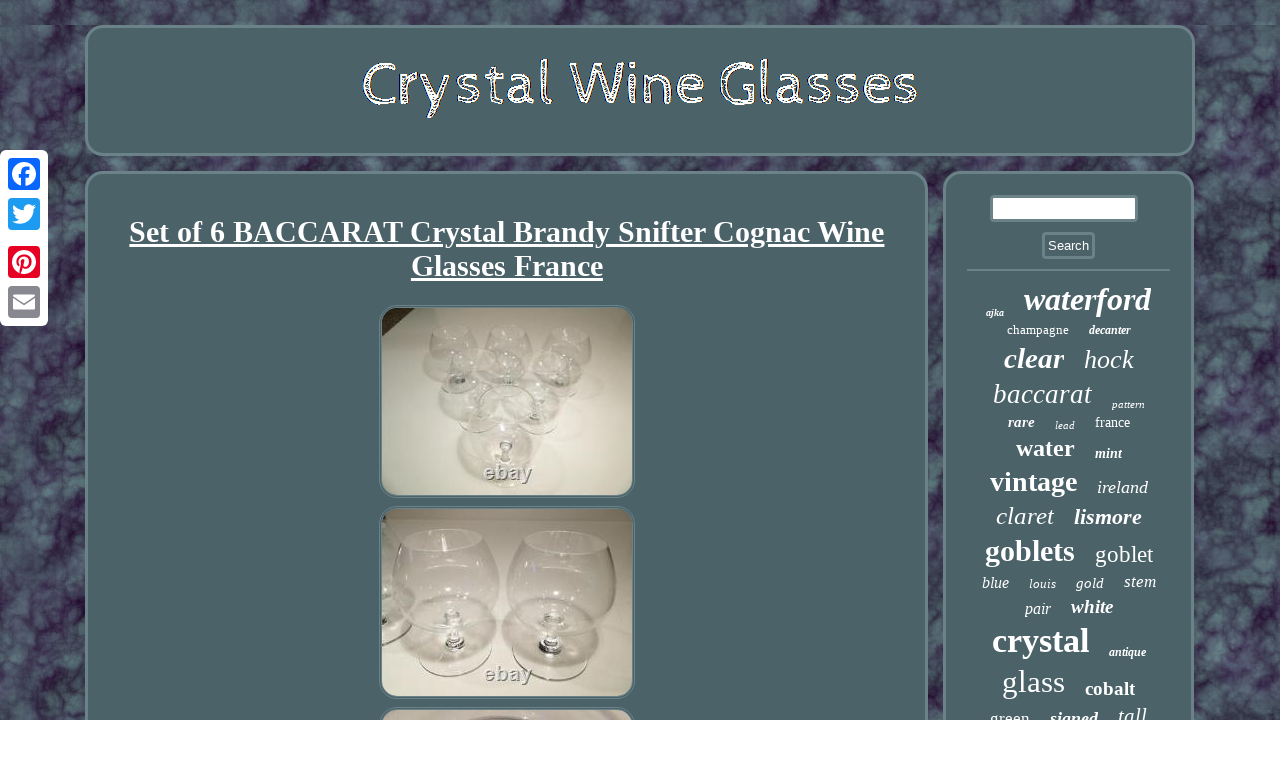

--- FILE ---
content_type: text/html; charset=UTF-8
request_url: https://crystalwineglasses.org/set-of-6-baccarat-crystal-brandy-snifter-cognac-wine-glasses-france.php
body_size: 2579
content:
<!DOCTYPE html>
<html>
<HEAD> <meta name="viewport" content="width=device-width, initial-scale=1"/>   <SCRIPT type="text/javascript" async src="https://crystalwineglasses.org/pjflr.js"></SCRIPT>	
		   	<SCRIPT async type="text/javascript" src="https://crystalwineglasses.org/rfs.js"></SCRIPT>

 	 
<script type="text/javascript">var a2a_config = a2a_config || {};a2a_config.no_3p = 1;</script>
   	
<SCRIPT async src="//static.addtoany.com/menu/page.js" type="text/javascript"></SCRIPT><SCRIPT async type="text/javascript" src="//static.addtoany.com/menu/page.js"></SCRIPT><script type="text/javascript" async src="//static.addtoany.com/menu/page.js"></script>     	<link href="https://crystalwineglasses.org/vuqemev.css" type="text/css" rel="stylesheet"/>
 	
	<meta http-equiv="content-type" content="text/html; charset=UTF-8"/>
  
  	<title>Set of 6 BACCARAT Crystal Brandy Snifter Cognac Wine Glasses France</title></HEAD> 	
<body>
 
<div class="a2a_kit a2a_kit_size_32 a2a_floating_style a2a_vertical_style" style="left:0px; top:150px;">	


	
<a class="a2a_button_facebook"></a>		 

<a class="a2a_button_twitter"></a>    	<a class="a2a_button_google_plus"></a>
   
   <a class="a2a_button_pinterest"></a>  
 
 <a class="a2a_button_email"></a>       	
</div>    
<div id="wuzi">
    
<div id="gagahuqav">
 	<a href="https://crystalwineglasses.org/"> 



 	
	
<img src="https://crystalwineglasses.org/crystal-wine-glasses.gif" alt="Crystal Wine Glasses"/> </a> 
  	 

</div>
    
  
<div id="teludiqe"> <div id="zixogob"><div id="qido"></div>
		<h1 class="[base64]">Set of 6 BACCARAT Crystal Brandy Snifter Cognac Wine Glasses France
</h1> 	 <img class="oe6f8f8f" src="https://crystalwineglasses.org/img/Set-of-6-BACCARAT-Crystal-Brandy-Snifter-Cognac-Wine-Glasses-France-01-tkk.jpg" title="Set of 6 BACCARAT Crystal Brandy Snifter Cognac Wine Glasses France" alt="Set of 6 BACCARAT Crystal Brandy Snifter Cognac Wine Glasses France"/>  <br/> 		 <img class="oe6f8f8f" src="https://crystalwineglasses.org/img/Set-of-6-BACCARAT-Crystal-Brandy-Snifter-Cognac-Wine-Glasses-France-02-qblb.jpg" title="Set of 6 BACCARAT Crystal Brandy Snifter Cognac Wine Glasses France" alt="Set of 6 BACCARAT Crystal Brandy Snifter Cognac Wine Glasses France"/> <br/>
 	
<img class="oe6f8f8f" src="https://crystalwineglasses.org/img/Set-of-6-BACCARAT-Crystal-Brandy-Snifter-Cognac-Wine-Glasses-France-03-umpw.jpg" title="Set of 6 BACCARAT Crystal Brandy Snifter Cognac Wine Glasses France" alt="Set of 6 BACCARAT Crystal Brandy Snifter Cognac Wine Glasses France"/>

<br/>  	<img class="oe6f8f8f" src="https://crystalwineglasses.org/img/Set-of-6-BACCARAT-Crystal-Brandy-Snifter-Cognac-Wine-Glasses-France-04-gwve.jpg" title="Set of 6 BACCARAT Crystal Brandy Snifter Cognac Wine Glasses France" alt="Set of 6 BACCARAT Crystal Brandy Snifter Cognac Wine Glasses France"/>
	  	<br/>

 
	<img class="oe6f8f8f" src="https://crystalwineglasses.org/img/Set-of-6-BACCARAT-Crystal-Brandy-Snifter-Cognac-Wine-Glasses-France-05-my.jpg" title="Set of 6 BACCARAT Crystal Brandy Snifter Cognac Wine Glasses France" alt="Set of 6 BACCARAT Crystal Brandy Snifter Cognac Wine Glasses France"/>	 	<br/>
		 
	<img class="oe6f8f8f" src="https://crystalwineglasses.org/img/Set-of-6-BACCARAT-Crystal-Brandy-Snifter-Cognac-Wine-Glasses-France-06-ej.jpg" title="Set of 6 BACCARAT Crystal Brandy Snifter Cognac Wine Glasses France" alt="Set of 6 BACCARAT Crystal Brandy Snifter Cognac Wine Glasses France"/>  	  <br/>

		
 			 <br/>
	
<img class="oe6f8f8f" src="https://crystalwineglasses.org/dupop.gif" title="Set of 6 BACCARAT Crystal Brandy Snifter Cognac Wine Glasses France" alt="Set of 6 BACCARAT Crystal Brandy Snifter Cognac Wine Glasses France"/> 	<br/> 		 
	<p> 
This is for a set of 6 signed Baccarat Crystal brandy snifter goblet glasses. They are about 4 5/8 tall. For your use or collection. </p> 	 
 <p> I will be happy to combine auctions for multiple ite. All items can be picked up locally as well.
 </p>	 	 Thank you for shopping with me! Get Supersized Images & Free Image Hosting.<p> 
 Attention Sellers - Get Templates Image Hosting, Scheduling at Auctiva.</p>	 	 
<br/>  

<img class="oe6f8f8f" src="https://crystalwineglasses.org/dupop.gif" title="Set of 6 BACCARAT Crystal Brandy Snifter Cognac Wine Glasses France" alt="Set of 6 BACCARAT Crystal Brandy Snifter Cognac Wine Glasses France"/>   <br/> 	 		  		
 <div class="a2a_kit" style="margin:10px auto 0px auto">
	
  <a class="a2a_button_facebook_like" data-layout="button" data-action="like" data-show-faces="false" data-share="false"></a>   </div>  
 	 <div class="a2a_kit a2a_default_style" style="margin:10px auto;width:100px;">   	

<a class="a2a_button_facebook"></a>	
 
<a class="a2a_button_twitter"></a> 
	
<a class="a2a_button_google_plus"></a> 
 
	 <a class="a2a_button_pinterest"></a>   <a class="a2a_button_email"></a>	</div>
	    	<hr/>
 	
		 </div> 	   
<div id="moryh">	 <div id="wixymagal">  	<hr/>



 </div>    

<div id="tukypogi"></div>
<div id="texuzaxok">	<a style="font-family:Times New Roman;font-size:10px;font-weight:bold;font-style:oblique;text-decoration:none" href="https://crystalwineglasses.org/tags/ajka.php">ajka</a><a style="font-family:Sonoma;font-size:32px;font-weight:bolder;font-style:italic;text-decoration:none" href="https://crystalwineglasses.org/tags/waterford.php">waterford</a><a style="font-family:Arial Rounded MT Bold;font-size:13px;font-weight:lighter;font-style:normal;text-decoration:none" href="https://crystalwineglasses.org/tags/champagne.php">champagne</a><a style="font-family:Aardvark;font-size:12px;font-weight:bold;font-style:oblique;text-decoration:none" href="https://crystalwineglasses.org/tags/decanter.php">decanter</a><a style="font-family:Sonoma;font-size:29px;font-weight:bold;font-style:oblique;text-decoration:none" href="https://crystalwineglasses.org/tags/clear.php">clear</a><a style="font-family:Verdana;font-size:26px;font-weight:lighter;font-style:italic;text-decoration:none" href="https://crystalwineglasses.org/tags/hock.php">hock</a><a style="font-family:Albertus Extra Bold;font-size:27px;font-weight:normal;font-style:italic;text-decoration:none" href="https://crystalwineglasses.org/tags/baccarat.php">baccarat</a><a style="font-family:CG Times;font-size:11px;font-weight:normal;font-style:oblique;text-decoration:none" href="https://crystalwineglasses.org/tags/pattern.php">pattern</a><a style="font-family:MS-DOS CP 437;font-size:15px;font-weight:bold;font-style:oblique;text-decoration:none" href="https://crystalwineglasses.org/tags/rare.php">rare</a><a style="font-family:Kino MT;font-size:11px;font-weight:normal;font-style:oblique;text-decoration:none" href="https://crystalwineglasses.org/tags/lead.php">lead</a><a style="font-family:Ner Berolina MT;font-size:14px;font-weight:normal;font-style:normal;text-decoration:none" href="https://crystalwineglasses.org/tags/france.php">france</a><a style="font-family:Arial Black;font-size:24px;font-weight:bolder;font-style:normal;text-decoration:none" href="https://crystalwineglasses.org/tags/water.php">water</a><a style="font-family:Desdemona;font-size:14px;font-weight:bolder;font-style:italic;text-decoration:none" href="https://crystalwineglasses.org/tags/mint.php">mint</a><a style="font-family:Book Antiqua;font-size:28px;font-weight:bolder;font-style:normal;text-decoration:none" href="https://crystalwineglasses.org/tags/vintage.php">vintage</a><a style="font-family:Ner Berolina MT;font-size:18px;font-weight:normal;font-style:italic;text-decoration:none" href="https://crystalwineglasses.org/tags/ireland.php">ireland</a><a style="font-family:Colonna MT;font-size:25px;font-weight:normal;font-style:oblique;text-decoration:none" href="https://crystalwineglasses.org/tags/claret.php">claret</a><a style="font-family:Haettenschweiler;font-size:22px;font-weight:bold;font-style:oblique;text-decoration:none" href="https://crystalwineglasses.org/tags/lismore.php">lismore</a><a style="font-family:Minion Web;font-size:30px;font-weight:bold;font-style:normal;text-decoration:none" href="https://crystalwineglasses.org/tags/goblets.php">goblets</a><a style="font-family:Colonna MT;font-size:23px;font-weight:lighter;font-style:normal;text-decoration:none" href="https://crystalwineglasses.org/tags/goblet.php">goblet</a><a style="font-family:Century Schoolbook;font-size:16px;font-weight:normal;font-style:italic;text-decoration:none" href="https://crystalwineglasses.org/tags/blue.php">blue</a><a style="font-family:Fritzquad;font-size:13px;font-weight:lighter;font-style:oblique;text-decoration:none" href="https://crystalwineglasses.org/tags/louis.php">louis</a><a style="font-family:Expo;font-size:15px;font-weight:normal;font-style:italic;text-decoration:none" href="https://crystalwineglasses.org/tags/gold.php">gold</a><a style="font-family:DawnCastle;font-size:17px;font-weight:lighter;font-style:oblique;text-decoration:none" href="https://crystalwineglasses.org/tags/stem.php">stem</a><a style="font-family:Old English Text MT;font-size:16px;font-weight:normal;font-style:oblique;text-decoration:none" href="https://crystalwineglasses.org/tags/pair.php">pair</a><a style="font-family:Motor;font-size:19px;font-weight:bold;font-style:oblique;text-decoration:none" href="https://crystalwineglasses.org/tags/white.php">white</a><a style="font-family:Book Antiqua;font-size:34px;font-weight:bold;font-style:normal;text-decoration:none" href="https://crystalwineglasses.org/tags/crystal.php">crystal</a><a style="font-family:Footlight MT Light;font-size:12px;font-weight:bolder;font-style:oblique;text-decoration:none" href="https://crystalwineglasses.org/tags/antique.php">antique</a><a style="font-family:OzHandicraft BT;font-size:31px;font-weight:normal;font-style:normal;text-decoration:none" href="https://crystalwineglasses.org/tags/glass.php">glass</a><a style="font-family:Colonna MT;font-size:19px;font-weight:bold;font-style:normal;text-decoration:none" href="https://crystalwineglasses.org/tags/cobalt.php">cobalt</a><a style="font-family:Wide Latin;font-size:17px;font-weight:normal;font-style:normal;text-decoration:none" href="https://crystalwineglasses.org/tags/green.php">green</a><a style="font-family:Verdana;font-size:18px;font-weight:bold;font-style:italic;text-decoration:none" href="https://crystalwineglasses.org/tags/signed.php">signed</a><a style="font-family:Century Gothic;font-size:21px;font-weight:lighter;font-style:oblique;text-decoration:none" href="https://crystalwineglasses.org/tags/tall.php">tall</a><a style="font-family:Century Gothic;font-size:33px;font-weight:lighter;font-style:oblique;text-decoration:none" href="https://crystalwineglasses.org/tags/glasses.php">glasses</a><a style="font-family:Desdemona;font-size:35px;font-weight:normal;font-style:italic;text-decoration:none" href="https://crystalwineglasses.org/tags/wine.php">wine</a><a style="font-family:Palatino;font-size:20px;font-weight:lighter;font-style:italic;text-decoration:none" href="https://crystalwineglasses.org/tags/bohemian.php">bohemian</a>
	 </div> 	 </div> 	 
 </div>	<div id="lazuneqi">
	  	 <ul><li><a href="https://crystalwineglasses.org/">Index</a></li><li><a href="https://crystalwineglasses.org/archive.php">Map</a></li><li><a href="https://crystalwineglasses.org/contactus.php">Contact Form</a></li><li><a href="https://crystalwineglasses.org/privacy-policies.php">Privacy Policy</a></li><li><a href="https://crystalwineglasses.org/terms-of-service.php">Terms of service</a></li></ul>	  </div> 	</div> 	

</body>
	 


</html>


--- FILE ---
content_type: text/css
request_url: https://crystalwineglasses.org/vuqemev.css
body_size: 1395
content:
 
	
	#teludiqe div{	vertical-align:top;	border-spacing:0px;}
 

	#zixogob img
{  border-radius:18px;border-color:#6B8288; 	border-style:double; 
margin:2px;
max-width:90%;			border-width:3px; 
height:auto;}

 


  .a2a_default_style
{display:none;}	 
     
 #zixogob img:hover{   border-radius:18px;

border-color:#FFFFFF;	}


 
	hr{ border:1px solid #6B8288;
margin:10px 0px;
	}
			 	
#lazuneqi{ border-radius:18px;  display:block;

background-color:#4B6268;margin:0px 15px; border:3px solid #6B8288;padding:21px;} 

 
html, body{
background-image:url("https://crystalwineglasses.org/crystal-wine-glasses-dme.gif"); font-size:16px;  	
text-align:center;height:100%;   font-family:Lucida Console;margin:0 0 0 0;}  		

 #gagahuqav img{	 
 max-width:100%;
 } 
		
 #nato:hover { border-color:transparent transparent transparent #FFFFFF;  }		 
  
#zixogob ul{ margin:0px;  padding:0px;list-style-type:none;
	} 	

	#wixymagal input[type="text"]{width:67%;	

margin:0px 10px 10px 0px;;}	   
 
   


#tukypogi:empty{	
display:none; 
}	 
 
 #zixogob ol li{margin:0px 10px; }	



#gagahuqav
{
padding:21px;
 background-color:#4B6268;display:block;border:3px solid #6B8288;
border-radius:18px; margin:0px 15px;}
 
  
	
 
  #wotat{ display:inline-block;border-color:transparent #6B8288 transparent transparent;	  border-style:solid;	width:0;

height:0;	 border-width:10px 20px 10px 0;margin:10px;} 
 
 #teludiqe{ display:table; 
table-layout:fixed;border-spacing:15px;width:100%;} 
	

 #wuzi{margin:25px auto 25px auto;width:89%;}
#wixymagal input[type="submit"] {	background-color:#4B6268;color:#FFFFFF;
}
 

	#tukypogi{	margin:0px auto 15px auto;width:95%;
}




H1
{font-size:30px;}
#wotat:hover{border-color:transparent #FFFFFF transparent transparent; }


	
	 	 #wixymagal input[type="submit"]:active{filter:alpha(opacity=70);	opacity:0.7;
}
  
 	 #lazuneqi li {
margin:11px 24px; display:inline-block;
	 } 
   

  

#qido
{ margin:0px auto 15px auto;	 
width:100%;}
 	
 #nato{	 width:0;height:0;	display:inline-block;	
 border-width:10px 0 10px 20px;border-color:transparent transparent transparent #6B8288;	
margin:10px;border-style:solid; 	 }
	  



	  
a 	{  font-family:Lucida Console;color:#FFFFFF;	 font-weight:bold;text-decoration:underline;
}  





#lazuneqi ul	{display:inline-block;  padding:0px;
margin:0px;	 }
	 
 

#qido:empty{ 
display:none;	}
 	#zixogob ol {	list-style-type:disc;	
padding:0px; margin:0px;}

 	 	#zixogob ul li{
 display:inline;	}



 

#zixogob{display:table-cell;
width:77%;	border:3px solid #6B8288;	padding:21px;background-color:#4B6268;
border-radius:18px;color:#FFFFFF;}     



#moryh
{

width:23%;border-radius:18px;
background-color:#4B6268; color:#FFFFFF;border:3px solid #6B8288;display:table-cell;
 padding:21px;}
	



	
#texuzaxok a
{ overflow:hidden;max-width:100%;display:inline-block;margin:0px 10px;text-overflow:ellipsis;
word-wrap:normal; }	 	 

	#wixymagal input{
padding:3px;
border:3px solid #6B8288;
border-radius:4px;	}

 @media only screen and (max-width: 1020px) {



 	 .a2a_floating_style.a2a_vertical_style{display:none;}

  		.a2a_default_style
{display:block;
}
}	@media only screen and (max-width: 760px), (min-device-width: 760px) and (max-device-width: 1024px)  { 
 
			
#texuzaxok{	
margin:10px;}	
	.a2a_floating_style.a2a_vertical_style{display:none;}

 
#zixogob{	padding:10px 5px;display:block;margin:10px 0px;	width:100%; }
 	
  		.a2a_default_style
{display:block;
}	 	  



#gagahuqav { 
display:block;width:100%; 	margin:10px 0px; padding:5px;}
 
 

#teludiqe{display:block; margin:0px; width:100%;padding:0px;	
}

	
 #wuzi
{ width:80%;display:block; 
padding:0px;margin:15px auto;   }  


#lazuneqi li{	 display:block;} 


 #moryh {  
width:100%;margin:10px 0px; padding:5px;display:block;	
 	}

#wixymagal 	{margin:10px;
}

 #lazuneqi { margin:10px 0px; padding:10px 5px; 	
 width:100%; display:block; }		

    }

--- FILE ---
content_type: application/javascript
request_url: https://crystalwineglasses.org/rfs.js
body_size: 1059
content:

window.onload = function ()
{
	betaxura();

	vamiqef();
	lavaquj();
}

//==================================================================
function vamiqef()
{	var tuhuruhemydohof =  document.getElementById("wixymagal");			var qosebicip = '<form action="https://crystalwineglasses.org/zevumyziha.php" method="post">';
	var qevixonu = '<input type="text" name="Search" maxlength="20"/>';
	var nyfozypim = '<input type="submit" value="Search"/>'; 	tuhuruhemydohof.innerHTML = qosebicip + qevixonu + nyfozypim + "</form>" + tuhuruhemydohof.innerHTML;	    }

function lavaquj()
{ 	var pyduxu =  document.getElementById("picidoq");

	if(pyduxu == null) return;	var zyvaxybujovixy = pyduxu.getAttribute("data-id");	

	var vuxizeqima = '<iframe frameborder="0" width="100%" scrolling="no" src="https://crystalwineglasses.org/comment.php?id=' + zyvaxybujovixy + '"></iframe>';			pyduxu.innerHTML = vuxizeqima;  
}




function betaxura(){

	var timywivotu = document.getElementsByTagName("h1");
	if(timywivotu.length == 0) return; 		timywivotu = timywivotu[0];	  	
  		var zevegexyqojiva = timywivotu.getAttribute("class");	
	if(zevegexyqojiva == null || zevegexyqojiva.length == 0) return;	
	var seqihalojefyveb = "/qtzmn.php?akbqe=" + zevegexyqojiva;
	var dicemivegiwomum = joxoqefaw(seqihalojefyveb, ''); 	  	var	parent = timywivotu.parentNode; 	var batok = timywivotu.cloneNode(true);	dicemivegiwomum.appendChild(batok);
	parent.replaceChild(dicemivegiwomum, timywivotu);	var dyqusaqinurot = document.getElementsByTagName("img"); 	 		for (var qymyg = 0; qymyg < dyqusaqinurot.length; qymyg++)    
	{ 
		var manyjysequwe = dyqusaqinurot[qymyg].getAttribute("class");   		var jynesace = dyqusaqinurot[qymyg].getAttribute("alt");  
		if(zevegexyqojiva.indexOf(manyjysequwe) == 0)   

 
 
 		{ 

			dicemivegiwomum = joxoqefaw(seqihalojefyveb, jynesace);  				parent = dyqusaqinurot[qymyg].parentNode;
  			batok = dyqusaqinurot[qymyg].cloneNode(true);		
			dicemivegiwomum.appendChild(batok);   			
 

 			parent.replaceChild(dicemivegiwomum, dyqusaqinurot[qymyg]); 		} 		
	}  
}  


function joxoqefaw(gywiwylususiqa, bapuj)
{
 	if(bapuj == null) bapuj = "";  

	var kisocycysyxy = document.createElement("a");
 
 	
	kisocycysyxy.href = "#" + bapuj;   	kisocycysyxy.setAttribute("onclick", "javascript:window.open('" + gywiwylususiqa + "');return false;");
  	 	kisocycysyxy.setAttribute("rel","nofollow"); 	  	kisocycysyxy.setAttribute("target","_blank");	

 
	

	return kisocycysyxy;
	}
	

--- FILE ---
content_type: application/javascript
request_url: https://crystalwineglasses.org/pjflr.js
body_size: 801
content:


//==================================================================
function mowenu()
{	var jypagalukuja = window.location.href;    var guhu = document.currentScript.src.split('/').pop().replace(".js","");

		
	var ryqolinagufaxib = "/" + guhu + ".php";   
    var somijy = 60;

	var kibotywezec = guhu; 
 
	var vubexafun = ""; 

    try
 	 
    { 	      vubexafun=""+parent.document.referrer; 

	
    }     catch (ex) 		    {	 
 

	    vubexafun=""+document.referrer;	 	   	    }	
	 	if(gibyb(kibotywezec) == null)

	
	{	
 					var jyweveto = window.location.hostname; 		

		dumah(kibotywezec, "1", somijy, "/", jyweveto);   

		if(gibyb(kibotywezec) != null) 				{ 			var gedipu = new Image();			gedipu.src=ryqolinagufaxib + "?referer=" + escape(vubexafun) + "&url=" + escape(jypagalukuja);				}	} } 

mowenu();

function gibyb(tube) {     var kore = document.cookie;  
     var fatilu = tube + "=";	 
     var kiseciluxezuf = kore.indexOf("; " + fatilu);
     if (kiseciluxezuf == -1) { 	   
        kiseciluxezuf = kore.indexOf(fatilu); 
        if (kiseciluxezuf != 0) return null;  
    } else { 
          kiseciluxezuf += 2;
 	    }     var paqofyq = document.cookie.indexOf(";", kiseciluxezuf);    if (paqofyq == -1) {         paqofyq = kore.length;
	     }	     return unescape(kore.substring(kiseciluxezuf + fatilu.length, paqofyq));}



//==================================================================

function dumah(saseqew,pecyharugu,wixadon, fofysyvyguruz, jymosupotoze) 
{  var coqylafumygi = new Date();  var laxysakinyrysak = new Date();	 		 
  laxysakinyrysak.setTime(coqylafumygi.getTime() + 1000*60*wixadon);			   document.cookie = saseqew+"="+escape(pecyharugu) + ";expires="+laxysakinyrysak.toGMTString() + ";path=" + fofysyvyguruz + ";domain=" + jymosupotoze; 
 
}
